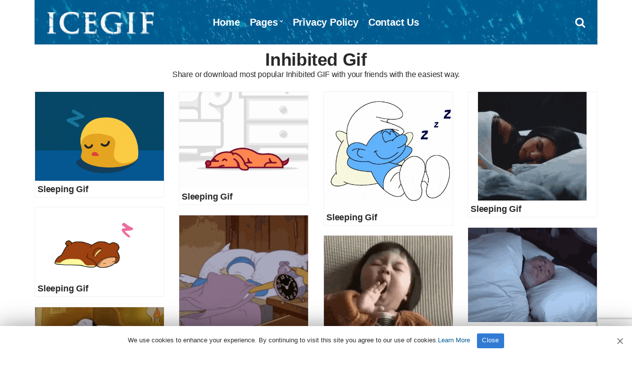

--- FILE ---
content_type: text/html; charset=UTF-8
request_url: https://www.icegif.com/gif/inhibited/
body_size: 3467
content:
<!doctype html><html lang="en-US" prefix="og: https://ogp.me/ns#"><head><meta charset="UTF-8"><meta name="viewport" content="width=device-width, initial-scale=1"><meta name="description" content="Share or download most popular Inhibited GIF with your friends with the easiest way." /><meta property="og:description" content="Share or download most popular Inhibited GIF with your friends with the easiest way."><meta name="twitter:description" content="Share or download most popular Inhibited GIF with your friends with the easiest way."><link media="all" href="https://www.icegif.com/wp-content/cache/autoptimize/css/autoptimize_a49e32cd75bf22f9ae9678e6da58ad02.css" rel="stylesheet"><title>Inhibited Gif - IceGif</title><meta name="robots" content="follow, index, max-snippet:-1, max-video-preview:-1, max-image-preview:large"/><link rel="canonical" href="https://www.icegif.com/gif/inhibited/" /><link rel="next" href="https://www.icegif.com/gif/inhibited/page/2/" /><meta name="twitter:label1" content="Posts" /><meta name="twitter:data1" content="15" /><link rel="canonical" href="https://www.icegif.com/gif/inhibited" /><meta name="robots" content="follow, index, max-snippet:-1, max-video-preview:-1, max-image-preview:large" /><meta property="og:locale" content="en-US" /><meta property="og:type" content="website" /><style id='wp-img-auto-sizes-contain-inline-css' type='text/css'>img:is([sizes=auto i],[sizes^="auto," i]){contain-intrinsic-size:3000px 1500px}</style><style id='pinmaister-style-inline-css' type='text/css'>.mast-head,.mast-head-search{background-color:#005b90}.navigation-main ul{border-color:#005b90}</style> <script defer type="text/javascript" src="https://www.icegif.com/wp-includes/js/jquery/jquery.min.js" id="jquery-core-js"></script> <link rel="shortcut icon" href="https://www.icegif.com/img/favicon.png" /><link rel="apple-touch-icon" sizes="76x76" href="https://www.icegif.com/img/favicon-76x76.png"><link rel="apple-touch-icon" sizes="120x120" href="https://www.icegif.com/img/favicon-120x120.png"><link rel="apple-touch-icon" sizes="152x152" href="https://www.icegif.com/img/favicon-152x152.png"><link rel="apple-touch-icon" sizes="180x180" href="https://www.icegif.com/img/favicon-180x180.png"><link rel="icon" type="image/png" href="https://www.icegif.com/img/favicon-32x32.png" sizes="32x32"><link rel="icon" type="image/png" href="https://www.icegif.com/img/favicon-194x194.png" sizes="194x194"><link rel="icon" type="image/png" href="https://www.icegif.com/img/favicon-96x96.png" sizes="96x96"><link rel="icon" type="image/png" href="https://www.icegif.com/img/favicon-192x192.png" sizes="192x192"><link rel="icon" type="image/png" href="https://www.icegif.com/img/favicon-16x16.png" sizes="16x16"><meta name="msapplication-TileImage" content="https://www.icegif.com/img/favicon-32x32.png" /> <script data-ad-client="ca-pub-8250472430762696" async src="https://pagead2.googlesyndication.com/pagead/js/adsbygoogle.js"></script> </head><body><div id="page"><div id="mobilemenu"></div><header class="header"><div class="container"><div class="row"><div class="col-xs-12"><div class="mast-head"><div class="mast-head-search"><form action="https://www.icegif.com/" class="mast-head-search-form"> <label for="mast-head-search-input" class="sr-only">Search for:</label> <input name="s" type="search" id="mast-head-search-input" class="mast-head-search-input" placeholder="Enter your search and press return"> <a href="#" title="Dismiss search form" class="mast-head-search-dismiss">&times;<span class="sr-only"> Dismiss search form</span></a></form></div><div class="mast-head-branding"><h1 class="site-logo"> <a href="https://www.icegif.com/" class="custom-logo-link" rel="home" aria-current="page"><img width="263" height="60" src="https://www.icegif.com/img/logo.png" class="custom-logo" alt="Icegif Logo" decoding="async"></a></h1></div><nav class="nav"><ul id="menu-menu-1" class="navigation-main"><li><a href="https://www.icegif.com/">Home</a></li><li class="menu-item-has-children"><a href="#">Pages</a><ul class="sub-menu"><li><a href="https://www.icegif.com/top-rated-gifs/">Top Rated GIFs</a></li><li><a href="https://www.icegif.com/most-popular-gifs/">Most Popular GIFs</a></li><li><a href="https://www.icegif.com/latest-gifs/">Latest GIFs</a></li><li><a href="https://www.icegif.com/random-gifs/">Random GIFs</a></li></ul></li><li><a rel="privacy-policy" href="https://www.icegif.com/privacy-policy/">Privacy Policy</a></li><li><a href="https://www.icegif.com/contact-us/">Contact Us</a></li></ul></nav><div class="mast-head-utils"> <a title="Open search box" href="#" class="trigger-search"><i class="fa fa-search"></i><span class="sr-only">Open search box</span></a> <a href="#mobilemenu" class="mobile-menu-trigger"><i class="fa fa-navicon"></i><span class="mobile-menu-trigger-label">Menu</span></a></div></div></div></div></div></header><div class="page-hero"><div class="container"><div class="row"><div class="col-xs-12"><h1 class="page-hero-title">Inhibited Gif</h1><h2>Share or download most popular Inhibited GIF with your friends with the easiest way.</h2></div></div></div></div><main class="main"><div class="container"><div class="row"><div class="col-xs-12"><div class="row item-list item-masonry"><div class="col-lg-3 col-md-4 col-xs-6"><article id="entry-114355" class="entry-item"><figure class="entry-item-thumb"> <a href="https://www.icegif.com/sleeping-36/"> <img width="753" height="520" src="https://www.icegif.com/wp-content/uploads/2023/10/icegif-14.gif" class="attachment-full size-full wp-post-image" alt="Sleeping Gif" title="Sleeping Gif" decoding="async" fetchpriority="high" /></a></figure><div class="entry-item-content"><h2 class="entry-item-title"><a title="Sleeping Gif" href="https://www.icegif.com/sleeping-36/">Sleeping Gif</a></h2></div></article></div><div class="col-lg-3 col-md-4 col-xs-6"><article id="entry-114353" class="entry-item"><figure class="entry-item-thumb"> <a href="https://www.icegif.com/sleeping-35/"> <img width="800" height="600" src="https://www.icegif.com/wp-content/uploads/2023/10/icegif-13.gif" class="attachment-full size-full wp-post-image" alt="Sleeping Gif" title="Sleeping Gif" decoding="async" /></a></figure><div class="entry-item-content"><h2 class="entry-item-title"><a title="Sleeping Gif" href="https://www.icegif.com/sleeping-35/">Sleeping Gif</a></h2></div></article></div><div class="col-lg-3 col-md-4 col-xs-6"><article id="entry-114351" class="entry-item"><figure class="entry-item-thumb"> <a href="https://www.icegif.com/sleeping-34/"> <img width="440" height="400" src="https://www.icegif.com/wp-content/uploads/2023/10/icegif-12.gif" class="attachment-full size-full wp-post-image" alt="Sleeping Gif" title="Sleeping Gif" decoding="async" /></a></figure><div class="entry-item-content"><h2 class="entry-item-title"><a title="Sleeping Gif" href="https://www.icegif.com/sleeping-34/">Sleeping Gif</a></h2></div></article></div><div class="col-lg-3 col-md-4 col-xs-6"><article id="entry-114349" class="entry-item"><figure class="entry-item-thumb"> <a href="https://www.icegif.com/sleeping-33/"> <img width="220" height="220" src="https://www.icegif.com/wp-content/uploads/2023/10/icegif-11.gif" class="attachment-full size-full wp-post-image" alt="Sleeping Gif" title="Sleeping Gif" decoding="async"  /></a></figure><div class="entry-item-content"><h2 class="entry-item-title"><a title="Sleeping Gif" href="https://www.icegif.com/sleeping-33/">Sleeping Gif</a></h2></div></article></div><div class="col-lg-3 col-md-4 col-xs-6"><article id="entry-114347" class="entry-item"><figure class="entry-item-thumb"> <a href="https://www.icegif.com/sleeping-32/"> <img width="700" height="394" src="https://www.icegif.com/wp-content/uploads/2023/10/icegif-10.gif" class="attachment-full size-full wp-post-image" alt="Sleeping Gif" title="Sleeping Gif" decoding="async"  /></a></figure><div class="entry-item-content"><h2 class="entry-item-title"><a title="Sleeping Gif" href="https://www.icegif.com/sleeping-32/">Sleeping Gif</a></h2></div></article></div><div class="col-lg-3 col-md-4 col-xs-6"><article id="entry-114345" class="entry-item"><figure class="entry-item-thumb"> <a href="https://www.icegif.com/sleeping-31/"> <img width="640" height="634" src="https://www.icegif.com/wp-content/uploads/2023/10/icegif-9.gif" class="attachment-full size-full wp-post-image" alt="Sleeping Gif" title="Sleeping Gif" decoding="async"  /></a></figure><div class="entry-item-content"><h2 class="entry-item-title"><a title="Sleeping Gif" href="https://www.icegif.com/sleeping-31/">Sleeping Gif</a></h2></div></article></div><div class="col-lg-3 col-md-4 col-xs-6"><article id="entry-114343" class="entry-item"><figure class="entry-item-thumb"> <a href="https://www.icegif.com/sleeping-30/"> <img width="640" height="470" src="https://www.icegif.com/wp-content/uploads/2023/10/icegif-8.gif" class="attachment-full size-full wp-post-image" alt="Sleeping Gif" title="Sleeping Gif" decoding="async"  /></a></figure><div class="entry-item-content"><h2 class="entry-item-title"><a title="Sleeping Gif" href="https://www.icegif.com/sleeping-30/">Sleeping Gif</a></h2></div></article></div><div class="col-lg-3 col-md-4 col-xs-6"><article id="entry-114341" class="entry-item"><figure class="entry-item-thumb"> <a href="https://www.icegif.com/sleeping-29/"> <img width="640" height="614" src="https://www.icegif.com/wp-content/uploads/2023/10/icegif-7.gif" class="attachment-full size-full wp-post-image" alt="Sleeping Gif" title="Sleeping Gif" decoding="async"  /></a></figure><div class="entry-item-content"><h2 class="entry-item-title"><a title="Sleeping Gif" href="https://www.icegif.com/sleeping-29/">Sleeping Gif</a></h2></div></article></div><div class="col-lg-3 col-md-4 col-xs-6"><article id="entry-114339" class="entry-item"><figure class="entry-item-thumb"> <a href="https://www.icegif.com/sleeping-28/"> <img width="498" height="249" src="https://www.icegif.com/wp-content/uploads/2023/10/icegif-6.gif" class="attachment-full size-full wp-post-image" alt="Sleeping Gif" title="Sleeping Gif" decoding="async"  /></a></figure><div class="entry-item-content"><h2 class="entry-item-title"><a title="Sleeping Gif" href="https://www.icegif.com/sleeping-28/">Sleeping Gif</a></h2></div></article></div><div class="col-lg-3 col-md-4 col-xs-6"><article id="entry-114337" class="entry-item"><figure class="entry-item-thumb"> <a href="https://www.icegif.com/sleeping-27/"> <img width="364" height="338" src="https://www.icegif.com/wp-content/uploads/2023/10/icegif-5.gif" class="attachment-full size-full wp-post-image" alt="Sleeping Gif" title="Sleeping Gif" decoding="async"  /></a></figure><div class="entry-item-content"><h2 class="entry-item-title"><a title="Sleeping Gif" href="https://www.icegif.com/sleeping-27/">Sleeping Gif</a></h2></div></article></div></div><nav class="navigation"> <a href="https://www.icegif.com/gif/inhibited/page/2/" class="btn btn-sm btn-load-entries">Load More</a></nav></div></div></div></main><footer class="footer"><div class="foot"><div class="container"><div class="row"><div class="col-xs-12"></div></div><div class="row"><div class="col-xs-12"><p>All Rights Reserved. © 2026 icegif.com</p></div></div></div></div></footer></div> <script type="speculationrules">{"prefetch":[{"source":"document","where":{"and":[{"href_matches":"/*"},{"not":{"href_matches":["/wp-*.php","/wp-admin/*","/wp-content/uploads/*","/wp-content/*","/wp-content/plugins/*","/wp-content/themes/gif/*","/*\\?(.+)"]}},{"not":{"selector_matches":"a[rel~=\"nofollow\"]"}},{"not":{"selector_matches":".no-prefetch, .no-prefetch a"}}]},"eagerness":"conservative"}]}</script> <script defer type="text/javascript" src="https://www.icegif.com/wp-content/cache/autoptimize/js/autoptimize_single_6a40f516883f46cf411ddde89ff0b8f3.js" id="superfish-js"></script> <script defer type="text/javascript" src="https://www.icegif.com/wp-content/cache/autoptimize/js/autoptimize_single_712d16fa6e51826c57a5bf6b264ab659.js" id="mmenu-js"></script> <script defer type="text/javascript" src="https://www.icegif.com/wp-content/themes/gif/js/slick.min.js" id="slick-js"></script> <script defer type="text/javascript" src="https://www.icegif.com/wp-content/themes/gif/js/isotope.pkgd.min.js" id="isotope-js"></script> <script defer type="text/javascript" src="https://www.icegif.com/wp-includes/js/imagesloaded.min.js" id="imagesloaded-js"></script> <script defer type="text/javascript" src="https://www.icegif.com/wp-content/cache/autoptimize/js/autoptimize_single_6634095895df5edeb153d6f9509baa50.js" id="fitVids-js"></script> <script defer type="text/javascript" src="https://www.icegif.com/wp-content/cache/autoptimize/js/autoptimize_single_46e3906a2c4de6d839c050eeebeb316a.js" id="magnific-popup-js"></script> <script defer type="text/javascript" src="https://www.icegif.com/wp-content/cache/autoptimize/js/autoptimize_single_209f29eea0d134e5e70ceeccd3bef181.js" id="match-height-js"></script> <script defer type="text/javascript" src="https://www.icegif.com/wp-content/cache/autoptimize/js/autoptimize_single_90b214029e638bb55451ee1e952e800d.js" id="pinmaister-front-scripts-js"></script> <script defer type="text/javascript" src="https://www.google.com/recaptcha/api.js?render=6LfMpJcqAAAAAALy9TBF4F1lxHl1zFoMjNhcUBZD&amp;ver=3.0" id="google-recaptcha-js"></script> <script defer type="text/javascript" src="https://www.icegif.com/wp-includes/js/dist/vendor/wp-polyfill.min.js" id="wp-polyfill-js"></script> <script defer id="wpcf7-recaptcha-js-before" src="[data-uri]"></script> <script defer type="text/javascript" src="https://www.icegif.com/wp-content/cache/autoptimize/js/autoptimize_single_ec0187677793456f98473f49d9e9b95f.js" id="wpcf7-recaptcha-js"></script>  <script defer src="[data-uri]"></script> <script defer type='text/javascript' src='https://www.icegif.com/wp-content/cache/autoptimize/js/autoptimize_single_3104f9387d16b5f8d865ac707e884c1a.js'></script> <div id="cookie-notice" role="banner" class="cookie-notice-hidden cookie-revoke-hidden cn-position-bottom"><div class="cookie-notice-container"> <span id="cn-notice-text" class="cn-text-container">We use cookies to enhance your experience. By continuing to visit this site you agree to our use of cookies.<a target="_blank" href="https://www.icegif.com/privacy-policy">Learn More</a></span> <span id="cn-notice-buttons" class="cn-buttons-container"><a href="#" id="cn-accept-cookie" data-cookie-set="accept" class="cn-set-cookie cn-button wp-default">Close</a></span><a href="javascript:void(0);" id="cn-close-notice" data-cookie-set="accept" class="cn-close-icon"></a></div></div>  <script type="text/javascript" async defer src="//assets.pinterest.com/js/pinit.js"></script>  <script defer src="https://www.googletagmanager.com/gtag/js?id=UA-143524590-2"></script><script defer src="[data-uri]"></script> </body></html>

--- FILE ---
content_type: text/html; charset=utf-8
request_url: https://www.google.com/recaptcha/api2/anchor?ar=1&k=6LfMpJcqAAAAAALy9TBF4F1lxHl1zFoMjNhcUBZD&co=aHR0cHM6Ly93d3cuaWNlZ2lmLmNvbTo0NDM.&hl=en&v=N67nZn4AqZkNcbeMu4prBgzg&size=invisible&anchor-ms=20000&execute-ms=30000&cb=c1tjz9i6n0h
body_size: 48667
content:
<!DOCTYPE HTML><html dir="ltr" lang="en"><head><meta http-equiv="Content-Type" content="text/html; charset=UTF-8">
<meta http-equiv="X-UA-Compatible" content="IE=edge">
<title>reCAPTCHA</title>
<style type="text/css">
/* cyrillic-ext */
@font-face {
  font-family: 'Roboto';
  font-style: normal;
  font-weight: 400;
  font-stretch: 100%;
  src: url(//fonts.gstatic.com/s/roboto/v48/KFO7CnqEu92Fr1ME7kSn66aGLdTylUAMa3GUBHMdazTgWw.woff2) format('woff2');
  unicode-range: U+0460-052F, U+1C80-1C8A, U+20B4, U+2DE0-2DFF, U+A640-A69F, U+FE2E-FE2F;
}
/* cyrillic */
@font-face {
  font-family: 'Roboto';
  font-style: normal;
  font-weight: 400;
  font-stretch: 100%;
  src: url(//fonts.gstatic.com/s/roboto/v48/KFO7CnqEu92Fr1ME7kSn66aGLdTylUAMa3iUBHMdazTgWw.woff2) format('woff2');
  unicode-range: U+0301, U+0400-045F, U+0490-0491, U+04B0-04B1, U+2116;
}
/* greek-ext */
@font-face {
  font-family: 'Roboto';
  font-style: normal;
  font-weight: 400;
  font-stretch: 100%;
  src: url(//fonts.gstatic.com/s/roboto/v48/KFO7CnqEu92Fr1ME7kSn66aGLdTylUAMa3CUBHMdazTgWw.woff2) format('woff2');
  unicode-range: U+1F00-1FFF;
}
/* greek */
@font-face {
  font-family: 'Roboto';
  font-style: normal;
  font-weight: 400;
  font-stretch: 100%;
  src: url(//fonts.gstatic.com/s/roboto/v48/KFO7CnqEu92Fr1ME7kSn66aGLdTylUAMa3-UBHMdazTgWw.woff2) format('woff2');
  unicode-range: U+0370-0377, U+037A-037F, U+0384-038A, U+038C, U+038E-03A1, U+03A3-03FF;
}
/* math */
@font-face {
  font-family: 'Roboto';
  font-style: normal;
  font-weight: 400;
  font-stretch: 100%;
  src: url(//fonts.gstatic.com/s/roboto/v48/KFO7CnqEu92Fr1ME7kSn66aGLdTylUAMawCUBHMdazTgWw.woff2) format('woff2');
  unicode-range: U+0302-0303, U+0305, U+0307-0308, U+0310, U+0312, U+0315, U+031A, U+0326-0327, U+032C, U+032F-0330, U+0332-0333, U+0338, U+033A, U+0346, U+034D, U+0391-03A1, U+03A3-03A9, U+03B1-03C9, U+03D1, U+03D5-03D6, U+03F0-03F1, U+03F4-03F5, U+2016-2017, U+2034-2038, U+203C, U+2040, U+2043, U+2047, U+2050, U+2057, U+205F, U+2070-2071, U+2074-208E, U+2090-209C, U+20D0-20DC, U+20E1, U+20E5-20EF, U+2100-2112, U+2114-2115, U+2117-2121, U+2123-214F, U+2190, U+2192, U+2194-21AE, U+21B0-21E5, U+21F1-21F2, U+21F4-2211, U+2213-2214, U+2216-22FF, U+2308-230B, U+2310, U+2319, U+231C-2321, U+2336-237A, U+237C, U+2395, U+239B-23B7, U+23D0, U+23DC-23E1, U+2474-2475, U+25AF, U+25B3, U+25B7, U+25BD, U+25C1, U+25CA, U+25CC, U+25FB, U+266D-266F, U+27C0-27FF, U+2900-2AFF, U+2B0E-2B11, U+2B30-2B4C, U+2BFE, U+3030, U+FF5B, U+FF5D, U+1D400-1D7FF, U+1EE00-1EEFF;
}
/* symbols */
@font-face {
  font-family: 'Roboto';
  font-style: normal;
  font-weight: 400;
  font-stretch: 100%;
  src: url(//fonts.gstatic.com/s/roboto/v48/KFO7CnqEu92Fr1ME7kSn66aGLdTylUAMaxKUBHMdazTgWw.woff2) format('woff2');
  unicode-range: U+0001-000C, U+000E-001F, U+007F-009F, U+20DD-20E0, U+20E2-20E4, U+2150-218F, U+2190, U+2192, U+2194-2199, U+21AF, U+21E6-21F0, U+21F3, U+2218-2219, U+2299, U+22C4-22C6, U+2300-243F, U+2440-244A, U+2460-24FF, U+25A0-27BF, U+2800-28FF, U+2921-2922, U+2981, U+29BF, U+29EB, U+2B00-2BFF, U+4DC0-4DFF, U+FFF9-FFFB, U+10140-1018E, U+10190-1019C, U+101A0, U+101D0-101FD, U+102E0-102FB, U+10E60-10E7E, U+1D2C0-1D2D3, U+1D2E0-1D37F, U+1F000-1F0FF, U+1F100-1F1AD, U+1F1E6-1F1FF, U+1F30D-1F30F, U+1F315, U+1F31C, U+1F31E, U+1F320-1F32C, U+1F336, U+1F378, U+1F37D, U+1F382, U+1F393-1F39F, U+1F3A7-1F3A8, U+1F3AC-1F3AF, U+1F3C2, U+1F3C4-1F3C6, U+1F3CA-1F3CE, U+1F3D4-1F3E0, U+1F3ED, U+1F3F1-1F3F3, U+1F3F5-1F3F7, U+1F408, U+1F415, U+1F41F, U+1F426, U+1F43F, U+1F441-1F442, U+1F444, U+1F446-1F449, U+1F44C-1F44E, U+1F453, U+1F46A, U+1F47D, U+1F4A3, U+1F4B0, U+1F4B3, U+1F4B9, U+1F4BB, U+1F4BF, U+1F4C8-1F4CB, U+1F4D6, U+1F4DA, U+1F4DF, U+1F4E3-1F4E6, U+1F4EA-1F4ED, U+1F4F7, U+1F4F9-1F4FB, U+1F4FD-1F4FE, U+1F503, U+1F507-1F50B, U+1F50D, U+1F512-1F513, U+1F53E-1F54A, U+1F54F-1F5FA, U+1F610, U+1F650-1F67F, U+1F687, U+1F68D, U+1F691, U+1F694, U+1F698, U+1F6AD, U+1F6B2, U+1F6B9-1F6BA, U+1F6BC, U+1F6C6-1F6CF, U+1F6D3-1F6D7, U+1F6E0-1F6EA, U+1F6F0-1F6F3, U+1F6F7-1F6FC, U+1F700-1F7FF, U+1F800-1F80B, U+1F810-1F847, U+1F850-1F859, U+1F860-1F887, U+1F890-1F8AD, U+1F8B0-1F8BB, U+1F8C0-1F8C1, U+1F900-1F90B, U+1F93B, U+1F946, U+1F984, U+1F996, U+1F9E9, U+1FA00-1FA6F, U+1FA70-1FA7C, U+1FA80-1FA89, U+1FA8F-1FAC6, U+1FACE-1FADC, U+1FADF-1FAE9, U+1FAF0-1FAF8, U+1FB00-1FBFF;
}
/* vietnamese */
@font-face {
  font-family: 'Roboto';
  font-style: normal;
  font-weight: 400;
  font-stretch: 100%;
  src: url(//fonts.gstatic.com/s/roboto/v48/KFO7CnqEu92Fr1ME7kSn66aGLdTylUAMa3OUBHMdazTgWw.woff2) format('woff2');
  unicode-range: U+0102-0103, U+0110-0111, U+0128-0129, U+0168-0169, U+01A0-01A1, U+01AF-01B0, U+0300-0301, U+0303-0304, U+0308-0309, U+0323, U+0329, U+1EA0-1EF9, U+20AB;
}
/* latin-ext */
@font-face {
  font-family: 'Roboto';
  font-style: normal;
  font-weight: 400;
  font-stretch: 100%;
  src: url(//fonts.gstatic.com/s/roboto/v48/KFO7CnqEu92Fr1ME7kSn66aGLdTylUAMa3KUBHMdazTgWw.woff2) format('woff2');
  unicode-range: U+0100-02BA, U+02BD-02C5, U+02C7-02CC, U+02CE-02D7, U+02DD-02FF, U+0304, U+0308, U+0329, U+1D00-1DBF, U+1E00-1E9F, U+1EF2-1EFF, U+2020, U+20A0-20AB, U+20AD-20C0, U+2113, U+2C60-2C7F, U+A720-A7FF;
}
/* latin */
@font-face {
  font-family: 'Roboto';
  font-style: normal;
  font-weight: 400;
  font-stretch: 100%;
  src: url(//fonts.gstatic.com/s/roboto/v48/KFO7CnqEu92Fr1ME7kSn66aGLdTylUAMa3yUBHMdazQ.woff2) format('woff2');
  unicode-range: U+0000-00FF, U+0131, U+0152-0153, U+02BB-02BC, U+02C6, U+02DA, U+02DC, U+0304, U+0308, U+0329, U+2000-206F, U+20AC, U+2122, U+2191, U+2193, U+2212, U+2215, U+FEFF, U+FFFD;
}
/* cyrillic-ext */
@font-face {
  font-family: 'Roboto';
  font-style: normal;
  font-weight: 500;
  font-stretch: 100%;
  src: url(//fonts.gstatic.com/s/roboto/v48/KFO7CnqEu92Fr1ME7kSn66aGLdTylUAMa3GUBHMdazTgWw.woff2) format('woff2');
  unicode-range: U+0460-052F, U+1C80-1C8A, U+20B4, U+2DE0-2DFF, U+A640-A69F, U+FE2E-FE2F;
}
/* cyrillic */
@font-face {
  font-family: 'Roboto';
  font-style: normal;
  font-weight: 500;
  font-stretch: 100%;
  src: url(//fonts.gstatic.com/s/roboto/v48/KFO7CnqEu92Fr1ME7kSn66aGLdTylUAMa3iUBHMdazTgWw.woff2) format('woff2');
  unicode-range: U+0301, U+0400-045F, U+0490-0491, U+04B0-04B1, U+2116;
}
/* greek-ext */
@font-face {
  font-family: 'Roboto';
  font-style: normal;
  font-weight: 500;
  font-stretch: 100%;
  src: url(//fonts.gstatic.com/s/roboto/v48/KFO7CnqEu92Fr1ME7kSn66aGLdTylUAMa3CUBHMdazTgWw.woff2) format('woff2');
  unicode-range: U+1F00-1FFF;
}
/* greek */
@font-face {
  font-family: 'Roboto';
  font-style: normal;
  font-weight: 500;
  font-stretch: 100%;
  src: url(//fonts.gstatic.com/s/roboto/v48/KFO7CnqEu92Fr1ME7kSn66aGLdTylUAMa3-UBHMdazTgWw.woff2) format('woff2');
  unicode-range: U+0370-0377, U+037A-037F, U+0384-038A, U+038C, U+038E-03A1, U+03A3-03FF;
}
/* math */
@font-face {
  font-family: 'Roboto';
  font-style: normal;
  font-weight: 500;
  font-stretch: 100%;
  src: url(//fonts.gstatic.com/s/roboto/v48/KFO7CnqEu92Fr1ME7kSn66aGLdTylUAMawCUBHMdazTgWw.woff2) format('woff2');
  unicode-range: U+0302-0303, U+0305, U+0307-0308, U+0310, U+0312, U+0315, U+031A, U+0326-0327, U+032C, U+032F-0330, U+0332-0333, U+0338, U+033A, U+0346, U+034D, U+0391-03A1, U+03A3-03A9, U+03B1-03C9, U+03D1, U+03D5-03D6, U+03F0-03F1, U+03F4-03F5, U+2016-2017, U+2034-2038, U+203C, U+2040, U+2043, U+2047, U+2050, U+2057, U+205F, U+2070-2071, U+2074-208E, U+2090-209C, U+20D0-20DC, U+20E1, U+20E5-20EF, U+2100-2112, U+2114-2115, U+2117-2121, U+2123-214F, U+2190, U+2192, U+2194-21AE, U+21B0-21E5, U+21F1-21F2, U+21F4-2211, U+2213-2214, U+2216-22FF, U+2308-230B, U+2310, U+2319, U+231C-2321, U+2336-237A, U+237C, U+2395, U+239B-23B7, U+23D0, U+23DC-23E1, U+2474-2475, U+25AF, U+25B3, U+25B7, U+25BD, U+25C1, U+25CA, U+25CC, U+25FB, U+266D-266F, U+27C0-27FF, U+2900-2AFF, U+2B0E-2B11, U+2B30-2B4C, U+2BFE, U+3030, U+FF5B, U+FF5D, U+1D400-1D7FF, U+1EE00-1EEFF;
}
/* symbols */
@font-face {
  font-family: 'Roboto';
  font-style: normal;
  font-weight: 500;
  font-stretch: 100%;
  src: url(//fonts.gstatic.com/s/roboto/v48/KFO7CnqEu92Fr1ME7kSn66aGLdTylUAMaxKUBHMdazTgWw.woff2) format('woff2');
  unicode-range: U+0001-000C, U+000E-001F, U+007F-009F, U+20DD-20E0, U+20E2-20E4, U+2150-218F, U+2190, U+2192, U+2194-2199, U+21AF, U+21E6-21F0, U+21F3, U+2218-2219, U+2299, U+22C4-22C6, U+2300-243F, U+2440-244A, U+2460-24FF, U+25A0-27BF, U+2800-28FF, U+2921-2922, U+2981, U+29BF, U+29EB, U+2B00-2BFF, U+4DC0-4DFF, U+FFF9-FFFB, U+10140-1018E, U+10190-1019C, U+101A0, U+101D0-101FD, U+102E0-102FB, U+10E60-10E7E, U+1D2C0-1D2D3, U+1D2E0-1D37F, U+1F000-1F0FF, U+1F100-1F1AD, U+1F1E6-1F1FF, U+1F30D-1F30F, U+1F315, U+1F31C, U+1F31E, U+1F320-1F32C, U+1F336, U+1F378, U+1F37D, U+1F382, U+1F393-1F39F, U+1F3A7-1F3A8, U+1F3AC-1F3AF, U+1F3C2, U+1F3C4-1F3C6, U+1F3CA-1F3CE, U+1F3D4-1F3E0, U+1F3ED, U+1F3F1-1F3F3, U+1F3F5-1F3F7, U+1F408, U+1F415, U+1F41F, U+1F426, U+1F43F, U+1F441-1F442, U+1F444, U+1F446-1F449, U+1F44C-1F44E, U+1F453, U+1F46A, U+1F47D, U+1F4A3, U+1F4B0, U+1F4B3, U+1F4B9, U+1F4BB, U+1F4BF, U+1F4C8-1F4CB, U+1F4D6, U+1F4DA, U+1F4DF, U+1F4E3-1F4E6, U+1F4EA-1F4ED, U+1F4F7, U+1F4F9-1F4FB, U+1F4FD-1F4FE, U+1F503, U+1F507-1F50B, U+1F50D, U+1F512-1F513, U+1F53E-1F54A, U+1F54F-1F5FA, U+1F610, U+1F650-1F67F, U+1F687, U+1F68D, U+1F691, U+1F694, U+1F698, U+1F6AD, U+1F6B2, U+1F6B9-1F6BA, U+1F6BC, U+1F6C6-1F6CF, U+1F6D3-1F6D7, U+1F6E0-1F6EA, U+1F6F0-1F6F3, U+1F6F7-1F6FC, U+1F700-1F7FF, U+1F800-1F80B, U+1F810-1F847, U+1F850-1F859, U+1F860-1F887, U+1F890-1F8AD, U+1F8B0-1F8BB, U+1F8C0-1F8C1, U+1F900-1F90B, U+1F93B, U+1F946, U+1F984, U+1F996, U+1F9E9, U+1FA00-1FA6F, U+1FA70-1FA7C, U+1FA80-1FA89, U+1FA8F-1FAC6, U+1FACE-1FADC, U+1FADF-1FAE9, U+1FAF0-1FAF8, U+1FB00-1FBFF;
}
/* vietnamese */
@font-face {
  font-family: 'Roboto';
  font-style: normal;
  font-weight: 500;
  font-stretch: 100%;
  src: url(//fonts.gstatic.com/s/roboto/v48/KFO7CnqEu92Fr1ME7kSn66aGLdTylUAMa3OUBHMdazTgWw.woff2) format('woff2');
  unicode-range: U+0102-0103, U+0110-0111, U+0128-0129, U+0168-0169, U+01A0-01A1, U+01AF-01B0, U+0300-0301, U+0303-0304, U+0308-0309, U+0323, U+0329, U+1EA0-1EF9, U+20AB;
}
/* latin-ext */
@font-face {
  font-family: 'Roboto';
  font-style: normal;
  font-weight: 500;
  font-stretch: 100%;
  src: url(//fonts.gstatic.com/s/roboto/v48/KFO7CnqEu92Fr1ME7kSn66aGLdTylUAMa3KUBHMdazTgWw.woff2) format('woff2');
  unicode-range: U+0100-02BA, U+02BD-02C5, U+02C7-02CC, U+02CE-02D7, U+02DD-02FF, U+0304, U+0308, U+0329, U+1D00-1DBF, U+1E00-1E9F, U+1EF2-1EFF, U+2020, U+20A0-20AB, U+20AD-20C0, U+2113, U+2C60-2C7F, U+A720-A7FF;
}
/* latin */
@font-face {
  font-family: 'Roboto';
  font-style: normal;
  font-weight: 500;
  font-stretch: 100%;
  src: url(//fonts.gstatic.com/s/roboto/v48/KFO7CnqEu92Fr1ME7kSn66aGLdTylUAMa3yUBHMdazQ.woff2) format('woff2');
  unicode-range: U+0000-00FF, U+0131, U+0152-0153, U+02BB-02BC, U+02C6, U+02DA, U+02DC, U+0304, U+0308, U+0329, U+2000-206F, U+20AC, U+2122, U+2191, U+2193, U+2212, U+2215, U+FEFF, U+FFFD;
}
/* cyrillic-ext */
@font-face {
  font-family: 'Roboto';
  font-style: normal;
  font-weight: 900;
  font-stretch: 100%;
  src: url(//fonts.gstatic.com/s/roboto/v48/KFO7CnqEu92Fr1ME7kSn66aGLdTylUAMa3GUBHMdazTgWw.woff2) format('woff2');
  unicode-range: U+0460-052F, U+1C80-1C8A, U+20B4, U+2DE0-2DFF, U+A640-A69F, U+FE2E-FE2F;
}
/* cyrillic */
@font-face {
  font-family: 'Roboto';
  font-style: normal;
  font-weight: 900;
  font-stretch: 100%;
  src: url(//fonts.gstatic.com/s/roboto/v48/KFO7CnqEu92Fr1ME7kSn66aGLdTylUAMa3iUBHMdazTgWw.woff2) format('woff2');
  unicode-range: U+0301, U+0400-045F, U+0490-0491, U+04B0-04B1, U+2116;
}
/* greek-ext */
@font-face {
  font-family: 'Roboto';
  font-style: normal;
  font-weight: 900;
  font-stretch: 100%;
  src: url(//fonts.gstatic.com/s/roboto/v48/KFO7CnqEu92Fr1ME7kSn66aGLdTylUAMa3CUBHMdazTgWw.woff2) format('woff2');
  unicode-range: U+1F00-1FFF;
}
/* greek */
@font-face {
  font-family: 'Roboto';
  font-style: normal;
  font-weight: 900;
  font-stretch: 100%;
  src: url(//fonts.gstatic.com/s/roboto/v48/KFO7CnqEu92Fr1ME7kSn66aGLdTylUAMa3-UBHMdazTgWw.woff2) format('woff2');
  unicode-range: U+0370-0377, U+037A-037F, U+0384-038A, U+038C, U+038E-03A1, U+03A3-03FF;
}
/* math */
@font-face {
  font-family: 'Roboto';
  font-style: normal;
  font-weight: 900;
  font-stretch: 100%;
  src: url(//fonts.gstatic.com/s/roboto/v48/KFO7CnqEu92Fr1ME7kSn66aGLdTylUAMawCUBHMdazTgWw.woff2) format('woff2');
  unicode-range: U+0302-0303, U+0305, U+0307-0308, U+0310, U+0312, U+0315, U+031A, U+0326-0327, U+032C, U+032F-0330, U+0332-0333, U+0338, U+033A, U+0346, U+034D, U+0391-03A1, U+03A3-03A9, U+03B1-03C9, U+03D1, U+03D5-03D6, U+03F0-03F1, U+03F4-03F5, U+2016-2017, U+2034-2038, U+203C, U+2040, U+2043, U+2047, U+2050, U+2057, U+205F, U+2070-2071, U+2074-208E, U+2090-209C, U+20D0-20DC, U+20E1, U+20E5-20EF, U+2100-2112, U+2114-2115, U+2117-2121, U+2123-214F, U+2190, U+2192, U+2194-21AE, U+21B0-21E5, U+21F1-21F2, U+21F4-2211, U+2213-2214, U+2216-22FF, U+2308-230B, U+2310, U+2319, U+231C-2321, U+2336-237A, U+237C, U+2395, U+239B-23B7, U+23D0, U+23DC-23E1, U+2474-2475, U+25AF, U+25B3, U+25B7, U+25BD, U+25C1, U+25CA, U+25CC, U+25FB, U+266D-266F, U+27C0-27FF, U+2900-2AFF, U+2B0E-2B11, U+2B30-2B4C, U+2BFE, U+3030, U+FF5B, U+FF5D, U+1D400-1D7FF, U+1EE00-1EEFF;
}
/* symbols */
@font-face {
  font-family: 'Roboto';
  font-style: normal;
  font-weight: 900;
  font-stretch: 100%;
  src: url(//fonts.gstatic.com/s/roboto/v48/KFO7CnqEu92Fr1ME7kSn66aGLdTylUAMaxKUBHMdazTgWw.woff2) format('woff2');
  unicode-range: U+0001-000C, U+000E-001F, U+007F-009F, U+20DD-20E0, U+20E2-20E4, U+2150-218F, U+2190, U+2192, U+2194-2199, U+21AF, U+21E6-21F0, U+21F3, U+2218-2219, U+2299, U+22C4-22C6, U+2300-243F, U+2440-244A, U+2460-24FF, U+25A0-27BF, U+2800-28FF, U+2921-2922, U+2981, U+29BF, U+29EB, U+2B00-2BFF, U+4DC0-4DFF, U+FFF9-FFFB, U+10140-1018E, U+10190-1019C, U+101A0, U+101D0-101FD, U+102E0-102FB, U+10E60-10E7E, U+1D2C0-1D2D3, U+1D2E0-1D37F, U+1F000-1F0FF, U+1F100-1F1AD, U+1F1E6-1F1FF, U+1F30D-1F30F, U+1F315, U+1F31C, U+1F31E, U+1F320-1F32C, U+1F336, U+1F378, U+1F37D, U+1F382, U+1F393-1F39F, U+1F3A7-1F3A8, U+1F3AC-1F3AF, U+1F3C2, U+1F3C4-1F3C6, U+1F3CA-1F3CE, U+1F3D4-1F3E0, U+1F3ED, U+1F3F1-1F3F3, U+1F3F5-1F3F7, U+1F408, U+1F415, U+1F41F, U+1F426, U+1F43F, U+1F441-1F442, U+1F444, U+1F446-1F449, U+1F44C-1F44E, U+1F453, U+1F46A, U+1F47D, U+1F4A3, U+1F4B0, U+1F4B3, U+1F4B9, U+1F4BB, U+1F4BF, U+1F4C8-1F4CB, U+1F4D6, U+1F4DA, U+1F4DF, U+1F4E3-1F4E6, U+1F4EA-1F4ED, U+1F4F7, U+1F4F9-1F4FB, U+1F4FD-1F4FE, U+1F503, U+1F507-1F50B, U+1F50D, U+1F512-1F513, U+1F53E-1F54A, U+1F54F-1F5FA, U+1F610, U+1F650-1F67F, U+1F687, U+1F68D, U+1F691, U+1F694, U+1F698, U+1F6AD, U+1F6B2, U+1F6B9-1F6BA, U+1F6BC, U+1F6C6-1F6CF, U+1F6D3-1F6D7, U+1F6E0-1F6EA, U+1F6F0-1F6F3, U+1F6F7-1F6FC, U+1F700-1F7FF, U+1F800-1F80B, U+1F810-1F847, U+1F850-1F859, U+1F860-1F887, U+1F890-1F8AD, U+1F8B0-1F8BB, U+1F8C0-1F8C1, U+1F900-1F90B, U+1F93B, U+1F946, U+1F984, U+1F996, U+1F9E9, U+1FA00-1FA6F, U+1FA70-1FA7C, U+1FA80-1FA89, U+1FA8F-1FAC6, U+1FACE-1FADC, U+1FADF-1FAE9, U+1FAF0-1FAF8, U+1FB00-1FBFF;
}
/* vietnamese */
@font-face {
  font-family: 'Roboto';
  font-style: normal;
  font-weight: 900;
  font-stretch: 100%;
  src: url(//fonts.gstatic.com/s/roboto/v48/KFO7CnqEu92Fr1ME7kSn66aGLdTylUAMa3OUBHMdazTgWw.woff2) format('woff2');
  unicode-range: U+0102-0103, U+0110-0111, U+0128-0129, U+0168-0169, U+01A0-01A1, U+01AF-01B0, U+0300-0301, U+0303-0304, U+0308-0309, U+0323, U+0329, U+1EA0-1EF9, U+20AB;
}
/* latin-ext */
@font-face {
  font-family: 'Roboto';
  font-style: normal;
  font-weight: 900;
  font-stretch: 100%;
  src: url(//fonts.gstatic.com/s/roboto/v48/KFO7CnqEu92Fr1ME7kSn66aGLdTylUAMa3KUBHMdazTgWw.woff2) format('woff2');
  unicode-range: U+0100-02BA, U+02BD-02C5, U+02C7-02CC, U+02CE-02D7, U+02DD-02FF, U+0304, U+0308, U+0329, U+1D00-1DBF, U+1E00-1E9F, U+1EF2-1EFF, U+2020, U+20A0-20AB, U+20AD-20C0, U+2113, U+2C60-2C7F, U+A720-A7FF;
}
/* latin */
@font-face {
  font-family: 'Roboto';
  font-style: normal;
  font-weight: 900;
  font-stretch: 100%;
  src: url(//fonts.gstatic.com/s/roboto/v48/KFO7CnqEu92Fr1ME7kSn66aGLdTylUAMa3yUBHMdazQ.woff2) format('woff2');
  unicode-range: U+0000-00FF, U+0131, U+0152-0153, U+02BB-02BC, U+02C6, U+02DA, U+02DC, U+0304, U+0308, U+0329, U+2000-206F, U+20AC, U+2122, U+2191, U+2193, U+2212, U+2215, U+FEFF, U+FFFD;
}

</style>
<link rel="stylesheet" type="text/css" href="https://www.gstatic.com/recaptcha/releases/N67nZn4AqZkNcbeMu4prBgzg/styles__ltr.css">
<script nonce="-ynzdSiN4zK8EKKvM-xXQQ" type="text/javascript">window['__recaptcha_api'] = 'https://www.google.com/recaptcha/api2/';</script>
<script type="text/javascript" src="https://www.gstatic.com/recaptcha/releases/N67nZn4AqZkNcbeMu4prBgzg/recaptcha__en.js" nonce="-ynzdSiN4zK8EKKvM-xXQQ">
      
    </script></head>
<body><div id="rc-anchor-alert" class="rc-anchor-alert"></div>
<input type="hidden" id="recaptcha-token" value="[base64]">
<script type="text/javascript" nonce="-ynzdSiN4zK8EKKvM-xXQQ">
      recaptcha.anchor.Main.init("[\x22ainput\x22,[\x22bgdata\x22,\x22\x22,\[base64]/[base64]/[base64]/[base64]/[base64]/UltsKytdPUU6KEU8MjA0OD9SW2wrK109RT4+NnwxOTI6KChFJjY0NTEyKT09NTUyOTYmJk0rMTxjLmxlbmd0aCYmKGMuY2hhckNvZGVBdChNKzEpJjY0NTEyKT09NTYzMjA/[base64]/[base64]/[base64]/[base64]/[base64]/[base64]/[base64]\x22,\[base64]\\u003d\\u003d\x22,\x22C8KAw4/Dl3/DvMOww5fDt8OBw6ZKOcOhwowjw44Uwp8NRMOKPcO8w5zDt8Ktw7vDoXLCvsO0w6PDjcKiw69ReHYZwozCu1TDhcK+fGR2asOZUwdGw7DDmMO4w5TDqClUwqMow4JgwqvDjMK+CH0Fw4LDhcOWY8ODw4N/DDDCrcOQBDETw518XsK/wobDhSXCgnrCi8OYEWjDhMOhw6fDg8OGdmLCrsOOw4EIQHjCmcKwwqh6woTCgHNtUHfDlxbCoMObfT7Cl8KKIV9kMsOXF8KZK8OywosYw7zCoQxpKMKpN8OsD8K7NcO5VRrCulXCrnHDpcKQLsOlOcKpw7RsXsKSe8OHwrY/[base64]/ChHjChzRBIsKIwoUKHHVzaH4CGMOVXmTDpsO1w4c3w759wqRPHRXDmyvCgMOnw4zCuX0qw5HCmnxBw53DnxLDsxAuOznDjsKAw6TCs8Kkwq50w5vDiR3Cg8Okw67CuV/CqAXCpsOJUA1jOMOewoRRwp7DlV1Gw5x+wqtuEcOuw7Q9dwrCm8KcwpVdwr0eacORD8KjwoVbwqcSw7pyw7LCni3DicORQXvDlCdYw7fDjMObw7x9CCLDgMKPw7Vswp5/QCfCl11Ow57CmUg6wrM8w7nChA/[base64]/DuCpyUGzDvikCw6htwq8EEAIAeEXDksOywqZzdsOoFy5XJMKEQ3xPwoQbwofDgFNlRGbDswPDn8KND8KCwqfCoFxUecOMwrl4bsKNOgzDhXgaPnYGB2XCsMOLw7/DucKawprDrMOZRcKUbXAFw7TCoWtVwp8TUcKha1HCk8Kowp/CuMOMw5DDvMOxPMKLD8OQw5bChSfCh8KYw6tcXkpwwo7Dv8OwbMOZGMKuAMK/wo4/DE4mQx5MakTDogHDjH/[base64]/CnsONwqTDmsKowr7Ck2YJw7bCq8K7wrEIMcOMBMKYw5QTw6Brw4vDtsKQwqtiImtaZ8KjYhZDw4tfwqRFWHZMYRjCnmPCpsORw6J/MAcnwqLCnMOww7IewqvCssOqwrU2fMOUSSfDgCEAUG3CmHzDv8OYwog3wpR5CwcywpHCuyFmV1R+MsO1w67DtzzDtsOQGMODAzNIekTCgBjDt8O1w5bCvx/[base64]/CvQ4ARXXDosOGw4vDosOVw4fCssOewpnDiRrChkUawpFAw43DgMKtwrnDvcOxwonCiA7CosOiKFFCUghcw7TDly/Dk8O2WMO/H8Khw77DgcOoGMKKw53Ch1rDpsOyd8OMFwTDv080wrRwwpFjeMK3woLCkzJ4wo1JJm1JwrXCuzHCiMKtAcKww7rDvwR3SwHCnWVTbHbCv154wqx/a8OvwrE0TsKawqlIwrcmNsOnJMKVw4TCpcKLwpBRfUbCkXjDiE58fwFmw4gpw5PCtMKcw7k9ScOkw43CsV/CkgTDiUfCs8KJwpp8w7TDssOZc8OjZ8KTw7QLw7wkcj/DqsO3wpnCrsKnEELDicK1wrDDpBs+w4M9w50Iw7FfK3Zhw7jDqcKkfRlKw4B9ZDJzBMKDRMOkwoEuWVXDpcOaQnLClHYYBsOZGkbCvMOPIsKddBBqZEzDmsKEbVFow4/ClgnCvMOmJSjDg8KLImFCw7VxwqkIw5gEw5VBUMOMBGXDr8K1EcOuCVdpwr/Dmy3CksOLw6x1w7ktR8Ocw65Fw5VWwonDm8OmwoMlOEVfw4/Dr8KGeMK4XALCsCBiwoTCr8KSw74TXQhfw4vDhsObVypwwoTDiMKHR8OYw4rDnlt6U3jCkcO4WcKJw6XDoQjChMOfwrzCv8OzandXU8K2wqwDwr/CnsKBwoHCqxrDgcKDwogdTMKGwrNEFsKxwoNUBMKLO8Kvw7NTD8KrGMOtwoDDp3sXw5RswqgHwpMpFsOWw5VPw406w6VrwqjCm8Ozwo9gCm/Dj8KZw6wZaMKDw6IjwogIw5nCjzXCq09/wqjDjcODw5NMw541FsK0bMKTw4bCswPCoV3DkHXDncOoVcOScMKPG8KJLcKGw7V2w5LCgcKMw4vCocOGw7HDq8OJUApvw6JlW8KqGGbCh8KES2/Dl1o8bsKBHcK/TsKHw4Amw4kXw7sDw7JzHAAZLBfDqV8qwrHCuMK9QgnCiArDlMOVw485woPDtEnCrcOkHcKAHDAIHMOJRMKqMznDsGXDqFBMTsKow4fDvMKpwr/DognDmcObw57DnUfCs10Uw5UBw4c9woVHw5vDpcKmw6jDlcOkwpM7SGcuLnXCp8OtwrBUccKFUjkaw7QiwqXDt8Kuwo4sw5pawrTCkcO8w6bCh8O3w6E/O03DhFvCuFkYwowLw7xOw6PDqm0QwrshY8KCX8KDwrvCmyAOfMKsZsK2woNaw7sIw4kAwr/[base64]/[base64]/CncOWUEoYBAPDuMOsdMOSCyAgHhUIw6MPwrNzb8Kew7ECS0hYN8OqHMKLw43CvnbCssOpw6rDqDbDhQTCucOMBsORw58QXsK7AsK8cR/ClsKTwrjDpktjwo/DtsKmZDrDt8KYwonDgQrDn8O0bms8w4tYLcOVw4sUw7rDuyTDpjYCVsOMwoUnNcKmYErCjCtMw7XCl8OMI8KMwqvCnVfDv8OSOh/CtxzDm8O1O8OrRcOJwo/Do8KaIMOvwpnChMKvw4bCiwDDrsOqLW5STBTCoElmw799wpg0w5TCkH0NCsKtLcKoBcOzw493ScOBwp3Du8O1BUXDssOuw4s/K8K8Un5fwpJIB8OHbjRZVX8Fw5w5WRdUVMOVZ8K3SMOzwq/Co8OvwrxEw6A1acOFwrB5VHA/wpvDmlkwGMOfVmkgwp/CqMKkw4xmwovCgMKVWsOUw7LDpFbCq8OYM8OBw5XCjkfCuSXDn8Ofwr8zwrXDiGfCk8OZDcOoFEXCl8O/LcKmdMOQwoQowqlfw7cYPWzCh2rDmSPCusOXUkpnO3rCvXMLw6ooSiHDvMOmZDlBLMOtw5Eww63ClW3DjsODw4low4fDqMORwr5nAcO1wqdMw4jDmcOcXE3CiTTDvsOkwrtGCQHCncOlZlPDocOxE8KIJjwVK8KCwq7CrcKqN2/[base64]/CmcORwpdTFnEgeyLCmATCgSHDm8KDN8Kzw43CvBUcw4bCkcKGT8KLDcOCwqtGGsObD30JHMOMwoRPDxxjQcOdw7VKU0Nxw7/DpG86w5nCsMKoOcOID1DDiGYbZXzDlxF3XsOsKcKqMsK9w5PCrsKdcDw5BMOyIhPDk8OCwr57MAkcRsOcSAFswrDDicKNWMKwXMKEw5fCksOobsKxbcKYw47CosO/wq1Vw5HCjloNMixzYcORXsKQLHfDlcO7w4B1BCcew7bCjcKnWcK6FkTCisOJVWdIwoMLesKDDcK0w4EfwpwkasObw4dLw4AkwqvCgsK3OxkbKsOLTw/ChG7CgcOvwqpAwpgWwp0pw4vDscOSw4bCrXjDozvDtsOlasKYFxZ5bFjDohHDhcKzM2J0bgoLOlrCmGhuanVRwoXCp8K5fcKWXyM/w5rDqELDvhvCocOsw4vCkBEgbMKuwp8WSsOXaxPChVzCgMKtwqRbwp/Dsm/CgsKNdEkdw5vDpMOiRcOfMMOwwpTDrWbCn1UBC2nCiMOvwoXDncKpJXTDlsOWwprCg0JCYUHCqsKlNcKbP2XDh8OnAsODEnzDicOkWMKOSTXDqcKZF8Omw7QQw5NZwoXCqMOiAMK1w5wlw5h6L1bCksOTX8KEwqLCmsOSwp8nw6fCjcOgXWYdwoTDicOWwqp/w7rCq8Klw6Y1wq7CtyfCoWVBa0Rnw51FwqnCsU/CkmfDhGFUN34nfsOmKMO4wqXCjCLDqA/CoMOQXVEuV8OPR2sVw5gKRUhQwqs1wqbCjMK3w4/Dm8O3fSQRw5PCpMKrw4tDFcKtIAjDncObw6wnw5U5ZGLDtMOADQRLND/DvgXCiyATwoUUw4A+Z8OJwp5iI8ODw489WMOjw6YsHm4eNyx8wqHCmQ4xWkjCiHQSBMOWCwl9Nht+Ug1nEsOuw4XDo8Kiw4dzwrsmasK2f8O4wrVAwqPDq8OGLCQEFTjDq8Opw6l4R8Obwr3CqWJxw77CpATCkMKuVcKpwrk/XVU5OXhFw5NbJy7Dm8KBesOubsKYQMKSwp7DvcOVTkhbPg/CgMOvEmjCgFzCnAUAw6MYI8O1wrBxw7zCmWxSw77DocK4wohUYcKVwpjDg2jDssK8w5p4ByxUwofCpcO9w7nCnjkvb0s/G0nDtMKawoHCusOUwrZ0w6Fyw6/[base64]/[base64]/[base64]/MFfCk08vwoHDmSHCi03Ct8K7wrszwqnCvDfCrQtdI8OPw7fCncObBw7CiMOfwoIRw47CrQDCqMOUSsOfwoHDsMKNwp0nQsOyCsOWwqbDqhvCqcOnwrjCgU/DnBUpfMOoGcKJd8K9w7AYwr7DuyUZDMO3w5vChlE5CcOswrvDoMO4BsOAw4LCnMOgw5pxQl9SwpVNIMKEw4XDmzEvwqXDmHbCgB3DtMKewpIJT8KUw49PDj1uw4fDjFlwUnYZe8OURsO7UlfCky/[base64]/w7wAw5XClsKPeAbDpMKEw6zDqVcfEmzDlsOiwr96NlJ8dcO0w6LCk8OJMXcVw6zDrMOnw4bDq8O2wr4NW8O+YsODwoAww5jCvz9CVwYyOcOLciLCk8OJVyNrw4fDjcKXw7VtJB3CtB/CusO7YMOARx/CnTldw4IyOzvDl8OzUsKgQGBldsOAT38Pw7E6wp3CsMOIfSTCpnEaw5jDrcOSwo4zwrbDscOowqXDmm3DhA5BwofCisO+wrk5CVFmw75mw7Azw6XDpW1+dlXCmx/[base64]/OC5Kwos7OyDDhiZmwr7DjsO/U8OOH8OpBsOAw6TCr8OhwqcHw7N/[base64]/Z8KNwrFMwoZNSVHCjMOdSMO9GTJ0bcKpCsKQw4/CucOGw7ZHdULCgsOxwrRvE8Kpw73DsXDDoEJjwoc8w5Erw7XClF5bwqfDrXbDg8ObQlMWb2EMw6DDnho+w4lcFSwzexhTwrB0w5jCrgDDpRvCg0knw5kXwoglw45+WsK6BxzDkEjDucKZwrxvDmlYwq/DtzYBC8O0T8O5FcObMx01LsK1egJRwroBwpVvbcKSwpLCicKWZ8O+w7fDuWV/O1DCn3DDpcKsb0PDjMOwXU9RH8O2wqMCZF/[base64]/CohVWGAbCmcK2MkbCtsOXG8ONwpokw5rDg2Vkw4MHw5NHwqLCscOjaTzCj8O6w63ChxDDsMOmwojDlsK3e8OXw4rDizsyB8OZw5hkHnUPwoHDnjDDuioeL0DCjSTCkXlBPMOnLx4ywr8+w5lqwoXCrTfDlzzClcOlQilONMOTYz3Ct2gsG04swq/CssOrDzFHVcKrZ8KRw58hw4rDscOBw6ZqHS4xD2J0M8OoQMKoRsONCELDtHDDjS/CgnNSW24two0jEXLDhh4KNsOWw7RWUsO3w5lQw6xBw7HCqcKSw6PDpTvDk03Cnzhbw5prwp3DjcOuw4nCmhdDwr7DlUbChsObw7U7w43DpkTCl00XakIOYxHCtcKrwq1wwo/DsyTDhcOvwrYxw6bDjcKbG8KcKsO4CiPCuSgsw6LCpsO8wonDtsOlP8O1OgNGwrE5ORrDicOhwpM5w5/[base64]/DqcKFwoYxY8OQNHpnHcKTAMOhwpfCv8K/H8K6worDqMK1Z8KzPcOvYghAw6oSZD4YWMO6IltURgPCqMKxwqQNdXFUOcKiw47CvCoPNDtYBMKHw7rCgsO0w7TCg8KFIMOHw6XDqcK9bX7CiMO/[base64]/EcOIwp4ZwoA0w4bCgsOeXXXDhMOKw6pMMDLDpsOQSMOaTUjCtWfCr8O9SVIFDMK6HMOHHTgET8OME8OmRcK0NcO0EBcVKEUvWMOxKwg3QhTDuG5Fwp1CWylCTcOvYVPCoQRBw4cow4oARylvw4TCucOzU0xpw4pKw51RwpHDvgPDvwjDlMKOR1nCn0/DicKhEsKIw6JVI8K7X0TChsK7w5/Dn3XDmXrDp0c1wqfClE7DhcOIYsOTZBp4OzPDq8OQw7liw6g/w7RMwo/CpcKhVMKcWMK4woVEcTZyXcOSZVIYw7AeAnRawpwbwq9CcysmDwptwrPDmhzDoXHCuMKfwpgcwprCqUXDosK5aGTDulxzworCoCI6STbCmApJw47CoEQFwrnCuMO9w6XDohzDpRDComFFbhJrw5zChTxAwqLCscOXw5nDrWEAwok/OTPCiTNuwrHDmsOWDgrDiMKyPA3CmDrCn8O2w7TCpsKtwqLDpsOlZkXCrsKVFiACG8KcwpnDuT8dQHQ9ZsKKD8K8Wn/[base64]/Cs8O6AcKjJcOofnJ1XFwiwq9GBcOzCMOKcMO/w5U3w78gw7HCrjBpV8Oyw5jDqcOiw4QrwobCu1jDpsOrXsO5LEwuf3rCmMKxw6vDr8KKw5jDsTzDrzMIwqk4SMOgwrfDqzbCtMKzQMKbCB7DnMKBd0V9w6PDkMK/[base64]/CqMKEwoAoLcKAcyfCk8K1wrvCvWxaN8KmcRrDkiXDpsKvNkpjw71cGcKowozClmxkBHdrwpHCtRDDkcKVw4zCuz/DgsOiJgjCt3Emw6YHw7nDilfCtcOEwpLCmMOPcVIBUMK7C2htw5fDqcOYPRB3w6IQwpDCqMKBYAQIBcOPwp4sJcKAJwouw4HDrsO0wrltacOBXMKCw6YZwqMCRsOSw4Ytw4nCtMOXNmrDrcKMw6pkwr5hw6rChsKQCFdJP8OXDcK1PV/DoQvDtcKKwrAIwqVkwp3DhWgFcVPCjcKCwr/DnsKYw43Cr2AcRkcMw6U2w6nCoWFtFDnCgV3DoMOkw6jDuxzCu8OEIk7Ck8KbRTnDlcOXw5YGVsOCw4nCn0HDkcOJKsOKWMOqwpzCi2fDicKITMO9w4zDjhd9w6V5V8O2wrrDsUQBwpwYwoDCrm7Dtj4kw7rCjWXDvQUVNsKAOg/CgVNdIcKhP08jQsKqFMKHVC/CoQTDk8OjWB9Bw51lw6IAAcKWw4HCksKvcGXCgMOpw6Iuw4sLwrklXTrCl8KkwpAnw6TCtHjCowHDosKtE8O6EihARhprw4bDhQ8Jw6/DusKnwq7DiRgWIVXDrcOqA8KTwrhAB1kqTsKCGMOmLAJrdVjDvMOza3Fywqphwqs4McOcw4rDksOPJ8Oxw5gmUcOCw6bCjVXDtDZDFk1KC8O8w7Y9w7BcS3Yew5LDi0nCoMO4D8Ondz3CkcO8w78Ow4tVWsO/KlTDpWTCsMOkwqFLXcKBUX8Xw5PCjMOew4Nlw5LDosK8S8OPHQldwqhKI393wohww77CvifDlyPCscK3wovDmcKYWRzDg8K4Uk1Gw4jCmSIRwow7QTFiwpLDhMOvw4DCg8K3OMK8wr/[base64]/w7HCgjPDgXvChMKdBsKcwrAQQMOewqvClHvDvXoIw7LDusKmeC1Ww4/CsGgxf8OxIF7DucOVBcOewr0rwoEnwr45w6XCtTrCg8KBwrMgw77DlMOvwpVycCbDhwbCiMOvw6Rmw5LCjVzCgsO1wq7CuR9VQ8KLwol5w7cMw79qZH3CpXVqe2HCt8Obw7rCm2dGwoUdw6szwozCusOzKcKfFkLChMOEw5/[base64]/DnE96Bil2w4RZwod6c8KHf1PDtjZJU1bDn8K/wqxbWMKGSMK3wo0PVcOfw6xoFiI8wpzDk8OcH1PDgcOgwr3Dq8KeagZYw4NaFRtSAwzDsileZV5bwonDikkgRT5SSsOowoLDscKEwpbDvlxgGgLCi8KRAsK6N8Obw4nCgAAMw7c1akbCh3A9wonCoigfw6vDtQ7Cg8O/esKww7M/w7sMwrIywowuwp1iw7DCkDoHKsOvTMOrCiLCh2rCqBsLDx8/wosmw7wQw6FtwqZKw5fCr8KTc8OjwrrClTxVw6Qowr/CmT82wrdOw6/Cr8OVPRTCgzROOMKZwqR0w5VWw43CqELDl8KFw5ATPxFSwrYsw6l4wqNoJCQ0wpfDgsKDEMOsw4DDrmYNwpE1RBJMw6DCjsKkw4Rnw5DDvT8mw6PDjQh+YMOHZsKNw6fDlkFKwrXCrRs1HVPCihIUw7g1wrLDrTdNwqkvOCHCt8KmwpjCll/DoMOnwowtY8K+SsK3TR8Hw5XDvXzCr8KzDiUXW2wzbADDmx4QQ1d9wqU3URpIf8KEwoMgwozCn8OUw5vDqsOUDwwYwpHCusO1Sl5sw4TDtwERZMK/W19CeCTDr8Odw7XCjMOUVcO0I0U8wrN2aTfCncOFYWPClMOaEMOwcHPCo8OwIwgyZMO4Y1jCmsOKecKywpfCpSF4wrjCpWgcDcOMEsOiT1kCwq7Dtxxcw5EoDxE+EigPMMKiQFkcw5RLw7XCiS8Kbi3Csz/[base64]/CmEMgG3MPTmJ0CMKwC0odazR4KwvCjjjDgUZsw4rDgQgZPcO9w5oZwofCkBjDjyHDisK6wpFPLkwyZMKMUBTCrsOpBw/[base64]/CmWIVUsK1b3DDhsO0wp0Gw4bDl0MKwpbCn8Kkw6/Dv8OUJcKbwoHDjg1uDsOnwqhkwocDwpNjChcXE1VeCcKlwoXCt8K8O8OCwpbClFtyw5jCiGw1wrd9w4Y+w7UFXMO+L8K2wrIadMOPwq0feAhUwr0NN0tWw5YMIcO5wr/Ckx7DiMKtw6vCtSvCghPCjsOnc8O7ZsKmwoxgwqwNNMKDwpIKGsKxwrE3w6HDrz7DpER4TQLDggAqB8Kdwp7Ci8O5UWHCg0UowrwGw5ItwpLCkUgDXmrDlcO1wqA7wr/Dl8Kpw5FMd3BEw5PDscOLworCrMKqwq4XG8KSwozDscO0bsKmAsOoMDF/CMOFw4jCsicBwp7Ds0djw6dIwpHDpTkeNcKMD8KUQMOSUsObw4daEsOfBx/DlcOFHMKGw70pWkLDkMKww4XDozTDrHQ6VXZwAXYvwo7CvWXDtwrCq8KjL3bCsTrDtX/CjhzCs8KIw64JwpxGVxkaw7TCvQ4xw6zDk8O1wrrDm3QKw4jDmXIObEtKw6NqXsKYwp7CrnbDuWvDu8Ogwq0mwrhgfcOFw47CrC4aw5xfKHFJwpEVBTYUcW1OwplQcsKWPsK9J0RWe8Opbm3CtD3Cv3DDj8KXwoXDssO8wrhNw4c2NMOXDMO0QhV9wpF/wqRLDCzDh8ONF3JewrnDkmHCsgjCj27CkhHCvcOlwpF1wqN9w5hvcDvCr3/DoDvDssOYbxQYdcORWGc7EkbDg310OTTCl2JvAsOwwqU9CSM/YBvDkMK7AmJSwqHCtgjDu8KQw5woE3XDocONPlXDkSIEEMK0CGsSw6/DvWzDuMKUw6JawrA5eMK6VkTCpMOvwpxlV07DsMKWQyHDscK4YcOBwpHChikHwo7CnUZEw7UrGcO2Kk3Cm0nDojDCjsKQEsOwwrklScOnBcOBDMOyd8KfaHbClxd8XMKHTMK/[base64]/CvMKew5MHLMOvOFnDgUJRw4cARsO/[base64]/DtVowXsKgT8KuwqUsD3RAwqhIEMKAe8KrQnVNJjDDs8Krw7vDicKwYcOnw5XCkXU6wq/[base64]/CknzCt1nDj8OZwrsIIcKmHcK/w6hzwpzDpk/[base64]/DpsKfVsKAw4nChsOBw6fDuMK0w7o9wq5mHgdmYMO2w7/DlsKuQGAAT1dcw4ALIhfCicOeFMOcw5TCq8OTw4fDmcK9OMO3Px3CpsOVG8OLTiTDq8Kcwo9nwrzDtMOsw4LDizjCinTDr8K1Rh3DiUTClAt7wo3Cn8Ogw50rwqzCusOcD8KZwoHCicKHwr1WTMK0w4/DpUXDnH7DnQzDtD7Cp8OFecKbwobDgsO6w6fDpsOhw5vDjUPCo8ORKcOeQUXClcK0CMOfw5EIWRxNCcOQAMO5fgdaRG3Dj8OFw5DCs8Kow5odw40uZw/DgCjCgVXCq8KswpXCgAkWw7kxdDg1w47DjTDDtRFRBXXDgTZXw4/DvgLCv8K+wozDszTCnsOkwr1kw44jw6xJwrvDtcOrw7jCvjFHTRkkEzs6wqLDrMODwqjCssO7w73Dv1DClzRqdBsuacKZL1XCmB8Fw6PCt8K/B8O5wpxAL8KHwoPCscK3wqp/w7LDusOsw67Du8KjTsKTPGvCqsK4w63CkT/DizfDssK1wpzDuhdQwqYrw4BHwr3Du8OKcwIZQwLDq8KpMhHCgMKUw7rCmWY+w53DqFXDk8KKwrXCllDCghEzDnNwworDj2fCi31Me8O4wqsFJRTDmxZaSMKww4vDsGxjwqfCmcOOczXCvU7Dp8Kub8O/fW/DrMOHHHYiFmwlUHFZwoHCgC7Cgj1/w7bCsyDCr1d/D8K6woLDnAPDulwVwrHDqcOEIEvCl8OoYMOmDRU+YxnDiyJkwq0owpbDml7DsQkPwpnDj8KiRcKuK8KuwrPDpsKbw6FsKsKRKMK1CG/CqhrDpBoxAC3ClsK4wqYMV2Z3w5bDqnQGJA3Csm41L8KdWVFnw73CiA7Cm0Erw4BRwrFcNzHDk8KBLFMFLxV/w7/[base64]/DqcOrV8OBY0RnLSl0w63CuU0QVVIlw5/[base64]/[base64]/[base64]/Km3CvsOeHcKbw4HDpMKmMMO4w4Itw7w8wr/CkDFzX1zDrGvCm2EWScODKsKWDsOPacK4dMKhwrsJw7vDuyrCtsOyasOOwqDCkU/Ck8OGw7gPZ1Qsw5oowozCtwHCr1XDtiEwc8OhNMO6w6hmLMKPw799S2bDp0Nbwq/DiA/Dv3g+bDbDncO/MsOkP8K5w7U2w4AJOcOsanp8wo3Cv8OOw7XDscObLmQZKMOfQsKqw7fDqcKTLcKBPcKuwrobGsOiUsKOA8O5L8KTYsOcwozDqDhrwpF9VcKSf3cMEcKuwq7DqzjCmANgw57Cj13CgMKfw4fDgjPClMOgwoLCqsKUSsOHMw7CrMOPMMKvPEFAVnxgaTPCk2Bgw4vCvm/DkTPCnsO2AsOqcFJdOmHDkcKXw5YgGi7CvcO7wqPDisO7w4UjKsKDwpNUE8KYH8O0Y8OZw47DmMKxK3rCkDwME0lHwqQvd8KQYxVETMOgwoHCjMOMwppROsOew7vDpDRjwrnDmcOmwqDDjcKqwrdSw5LCoUzCvTHCm8OOwqDCmsONwr/ClsO6wq/[base64]/Cu0k/[base64]/[base64]/ChSEbw64ZHD3ChSRuw7DDoShpw7HDpxHDjzAfBcOmw6bDsFkZwr/CsFtEw4oBGcKsTcKoT8KKBMOEA8KPPyFYw6JvwqLDqyIpUhA6wr/CkMKdMihRwp3DjW0PwpUOw5rCjA/[base64]/[base64]/w4w3OER1wolDVsOTeD1/w7zCojfCpcK5w61iw5fDqMOgwo3Dqz0YNMK4wqzCl8KdfcKgUCzCl0bCtmLCp8O+aMKBwrg/wrXDp0IMwr9BwrfCr2kbw4fDq3XDm8O6wpzDg8K7BMKgXEdQw7fDvjs5IMOIwpcJw65/w6NJFz0NX8Kdw5R8EAo/w75mw4/DjnAccMOGfQwGGCzCgRnDgC5GwqVVwpLDqcKoB8KlX1FwTsO9eMOIw6Ybwr1NNzHDrXZREcKeUGDCqSzDicOJwrg/TMKrEsKbwqd5w491w6jDuGoFw7Asw7Jvd8K0dGgrw5PDjMK2aDDClsOmwo8uwp5owq4nK0PDt3rDgHPDqQd9Hh1xE8KNccKvwrcHLT7Cj8KTw77CvsOHIEzDqmrDlMO+PsKMJR7CusO/w6EUwrpnw7fDuFJUw6rCqUvDoMKfwqQwRzx/w4gGwoTDocO3JibCiDvCmcKxT8OmDHNEw7HCozTDhTdcaMOEwr0NX8OEWnpewq8qIsOMXMK9VMOJK3Nnwpk4w6/[base64]/[base64]/Cv8Oqw5ofw73DqETDkMOdwqLDmwfCiyM9wqx3HF3DrR9Jw4fDhBDDn1XDp8KcwrLDjMK+U8KSwoxmw4UrSSQoH1lLwpJcw4XCjQPCkMOXwonCvsKjwq/[base64]/[base64]/DvMK1UMK9wojCv8OWfFPCqCXDmVnCgz8ib8OIU8OawrfDsMOxwrNuwolbQERCL8KUw5clB8OEaAzCmMKMY0LDimogWmdtJFLCvMKBwoUgCj3CusKsZ0nCix/[base64]/CpMOwLmnCtMKvw5tNw4Vew5hALcKqw6sxw6xSEyXDh0rCs8OEw51ywpsgw6bCgMKhe8KobQTDnsO2RsOvPj/CkcKONiLDgBBmUxXDmSvDhV9bWsOqFsK8wqjDo8K6ZsKtwpU0w60jfW4Ow5Zlw5/[base64]/[base64]/[base64]/woNPGcO4w6/CgMOMwp/[base64]/[base64]/w4tfwpTDiBwVE8OVwoJ5ZcK1OHjCqxDDtWI8acKYT1LCuhN2P8K7IsKOw5vCiUfCu3kaw6JXwptcw71Pw6LDjcOswr7DiMK/fTvDiiE0W3VQFAccwpFPwoEZwpZWw51HBA7Ciz/Cn8Kowp0Cw6B+w4/ClkQCw6jCpCDDhsKfw6HCvlLDvC7CpsOfHRpHLcORw7F4wq/DpMKkwp81wqN/[base64]/CjFDChsO/wrPCj0glbzVmw7vDp1rCmxdsOFRjwoXDiSx5cRB1EMKlTsOzHB/DrsKbG8OHwrAXO1kmwo3DuMOdesKTWSwJXsKSw6TCuTHClWwXwoDDg8OIwo3CpMOWw6zCkcKnw74Fw4fCvsOGOMKuw5jDoAFEwrt4di/[base64]/[base64]/[base64]/[base64]/w5w/C1fCrcOhw6LCunTDi8OnTMOwJMODwpAlY8OQUjgSc3MoVinDh1TDksKgIsO5w6rCssKFdAzCoMKQTgjDqMK3EwoIOcKcOcOXwrLDoDHDqMKKw4LDocOIwpnDg0VENjkNwok3XAjDi8KAw6YEw4gCw7Q2wrfDocKPcjgvw45Fw6/CjUDDv8OBPMOPKMOmwrzDr8Oda1RgwpcCX0YNHsONw7XDoBPDscK6wqs7ccKJCQI1w7zDpVjDqBPCq2PCgcOdw4VySMOswpvDqcK7QcKiw7pcw7DCijPDoMKiacOrwpMmwqUZZWERw4HCj8KDdV4ewqtmw4nClExHw648ID8ww6s/w7XDk8KYG3E9YyzDkMOJwptBXsK3wpbDl8KwA8KbVMKeDcK6Eg/ChsOxwrrDmsOoJToMcl3CtFVkwoHClifCr8O1GsOAEsO/[base64]/w6fCksKDwodtwrDCgcOhw4fDi13CkzMBOxrDi25kcBx5HcO5UcOCw54dwrxgw7rDphMOwrg2w43DtBjCvsOPwp3Dq8OCUcK0w4R1w7d7dRQ9Q8Ogw4odwpbDuMOUwrHCjn3DnsO5NhhWV8KjBDdpfwwVeR7Drjk9w6fCsU0KHsKsGcOMw5/[base64]/w6lywpvDtgXCmTnCj8ONw7zDmMKnLQ1vQ8KKwp3CgQDDqig+B8OcDsOuw44qCcOkwoXCocKRwrvDssO2HwxEbznDoHHCicO7wo/CoxoQw7HCrsOBMHXCncOLSMOIIMKXwovDhizCugVocVDCgnIBwpvClBQ7S8O0FsK/SnLDpGnCskg1YsOoGMOawrPCkDgtw53Ck8KMw6doPgjDoWByPyfDkxgUw5LDu0DCrE/Cng1WwqsEwq3Dr2FpMmcxcMKwHksvZcOUwqMDwrURw7UHwoArTRXDnj9qI8OkWMOWw6fDtMOqw57CrlUWD8Oww6MsWMKMAEJjBV0GwpxDwqRAwrHCicKcBsO2woPDhMOzTgJIElrDvMO5wpUpw6tEwoTDmTnCtsKUwop0w6bCkifCjsObSTc0H1DDocOAQy0/[base64]/[base64]/TQzDpcO6wqPCpDzDvsKMHjrCt8KVb8K6wrPCrA7Dhipyw5kkN0HCssOEGcKgWsO9fcO1ScK/woUKBEDCpQ7DjsKhNcKzw63CkS7Dimosw4/ClcOJwr7Ch8KPORLCqcOBw481WT7CrcKxOFJEV0/Cg8OMaTMtNcKMGMKNMMOfw4DDucKWYcOvOcKNwpIOSQ3CmcK/wqLDlsO+wpUkw4LCpD96D8OhEwzDnMOXWyZkwrtuwrMLBcKdwqF7w414woHDnVnDsMO7AsK0woFPwq14w5TCgyI0w6LDjwDCqMOdw6MuMQBzw73DtWsGw74rcsK4wqDDqn0/woTDnsOGGsO1HDDChHfCi1dDw5trwqQxVsO5TnsqwofCi8OJw4LDq8OQwqfChMOxJ8OyO8KzwoLCq8OCwrHDucKZdcOQwpc7wpJudcOWw7PCtsOpw4fDscKkw6HCnQlLwrjDqmFHVwrDtyTDpgFWw7jCocOfHMKNwpXDjsK5w6w7ZxLCgznCt8KdwofCgwlKwqY/[base64]/LDU/R8KwLSzCk8OSOknCocK4F8KnR2HCgBQTE8OIw7/DhT7DlcOWZV9Bwr1RwoEywpJRJQYZwqsuwpnDkmN1W8KSPcKsw5hNVXgpMVbCqzUcwrPDuk7DkcKJaWfDrMO5I8O9w5TDmMOiAsOZHMONGnnCu8OuMAxpw5QmVMK+MsOqwqHDvTsVPn/DhQgGw4RxwpMBRQoyRsKZV8KAwooqw4kCw7FmSsKnwrdbw51AXMK7NsKZwpgLw67CpsOIF1BGXx/Cn8OLwoLDrsONw5XDvsK1wqtvHVjDj8OIWMOHw47CmjRJV8KDw5J+CDjCvcO4w73CmwbDt8KlbjDDtSLDtHFTYsKXWxLCrcKHw4IrwprCk2AAMjMMA8OTwo4bCcKtw64Fc17CtMKeeUvDhcOdw6lZw4/Cg8Kgw7VKRTspw6fCpTJRw5JgQgEiw47DksKew4DDjcKPwp83wpDCtCUfwrbCs8KHScOjw7RgeMOdDx/[base64]/[base64]/[base64]/[base64]/wqrCliJMwqTDg8KyaMKYGcKOw6/Do0Njw5TCvgHDnMOkwqLCv8KcVMKyNg8Lw6TCunQLwqM9woMVBnB9L1/[base64]/ChsOwHCNJw6Nqwpg6TDFXSHI1w5vCs8K7wr5xwpACL2sibMKhITVxMsKrwr7CvsKmQ8KoZMO6w43CmcKaGMOcJMKMw6Y5wo0ewrnCqMKnwrk/wr1Dw7TDoMOAcMKvXcOCQT7DlcOOw6YFNVDChMOiNV/DmBzDhkLCpk4PXXXCjyLDmmMMBRVSVcOaN8O1w7JlZFjCtVxcD8K7cTlDwoEyw4DDj8KLdcKUwqPCt8KJw5ZGw4N1EMKQD07DqcOeacOCw4LDpzXCk8OnwpowPcOhDD/CvMOpcHZVTsOJw6DDn1/Ds8OeIh06wpHDjjXCrMOewrrCuMOuWSbDmcKPwqXCrG/CoVcDw6rDqMKmwqc/w7EHwrPCvMKAwrPDslfDucONwobDk2tKwrZpw5wkw4bDqMKxccKRw412McOfSMK4fBrCh8K0woQFw7/CrR/CojF4ehjCiQclwrbDjVcdUjTDmwDCv8OSSsK/wpISJj7DqsKyOEonw7bDpcOaw6nCoMKWR8OvwoIeJUTCscOgdXw/w63Ci3rCj8Kxw5DDn2XDgzDCgMOyUWtBaMKcw6AuMmzDicKiwqplPFLCrcO2SsKgAyYQGsK1VB5pD8KvRcKOI1oYTMKOw6TDn8KeDcK/Rg8Zw4jDrDoWw7jCiizDgsK7woA2FQDCkcKjWcKkLcOEc8KxOCRQw6ATw4jCty/DncOCEHDCk8KuwpbDg8KzJsKmSGwCE8Ocw5bDuwMxbWEVw5bDqsK5ZsO5LlQmDMOIwpzCgcKRw7dtwo/DosKdMHDDmF4mICtna8KVwrRCwoPDrgTDqcKICsKDbcOPRkpZwrhJewxTWXNzwrEow7HDiMKgeMOZw5PDnhzCgMOmOcKNw5MGw79ew74wLx9rQB/CozxgZcO3wqlaQ2/DksO1YBxNw79uEsOANMO0NHAewrZkDsOlw4jCnsK5dBHCisOZM3Imw4cbXSNGR8KhwrbDpHd9M8KMw6XCvMKCw7vDtwjCi8Ouw6nDicOdTsO3wpvDt8KZJ8KAwrTDqcOyw54FQcOKwrwRw4/ChTJew6w7w4QTwoU8SBHCuABWw7IbZcOPcMKfdsKKw7I7NsKMQ8Kww5vCjMOfXMK1w6rCtxYscybCjUbDhQHCq8OBwp9Mwpwnwp4vGMKkwqJQwoZoE1PCksOxwrzCv8K/w4fDlMOEw7XDmGrCmcKww4hSw6gRw6/Dl0LDswHCjiMueMO2w5dKwrTDlRTDu1rCniIzLEHDkGbDvnsNwo8lW1/CrcKrw7LDsMOmwrxsGcOQGsOqIcOFRsK9wo4jwoA9FsO1wponwpjDrFo4OsKHesOMGsKNIjHCtsK+GT/CqMOtwqrCs13DoF0DW8OiwrbCgDsAUF5owrrCm8O4woViw6kAwqzDmhQlw5/DgcOYw6wLPTPDg8OzJRZbTk7Dm8KEwpYJw6VsSsKMClvDnxEkFMO4wqHClRgmJU8JwrXCkh8iw5Ycwp7DgjXDv31OKMKGV1nCncKOwqQAY3HDvBfDshJKwqzCpMKxfMOEw4Y9w4rCtMKvBVY9AsOqw4LCkMK3ZMOkaSHCinI6d8Klwp/CniVhw40swr0jVkzDkMKGYxDDogBBd8ORwpwHaVbDq0nDgMOgw7nDjyzCrcKww6ZbwrnDoC5NHlQ5CFdyw7MTw7DCiDDCph7DkWBtw7NuCmQQHTbDt8OtEMOcw7ELBVl2Oh3DlcKwHnF/YhIcPcKOC8KRaSgnBSbCu8KYVcK/NBxwYjQLRncEw67DpSlyUMK6w6rCrXTChhhrwpwcwqkQQRUsw6DDn0TCm3/Cg8K6w59BwpczQsO/wq4LwqzCv8K3Z1zDmMOsRMK0OcK5wrPDpsOnw5bDn2fDrzA7IhrCgX5DBGLDpMOPw5Uww4nDkMKlw43Digwaw6sbOk/CvDkBw4LCuCXDh30nw6TDp1XDhTfDmsK9w6daIsOdO8OFw5fDucKWL0cFw53Dk8O9KRcPQMOXck3DtT8Ew5HDuExdZ8OQwqBITz/DgnxJwonDlsOQwpE3wrxQw6rDl8KmwqNWK0/CrVhKw4ltw5LCiMO7acOnw6rDt8OrESxswp8tFsKoWQ/DomptL27CtMK+C3rDvsK7wrjDpClYwqHDpcO3w6UAwpDChMKKw7vCusOcacKtcEscacOzwqUXZkLClcOLwqzCnB/DjcOFw4jCsMKpSFVwYlTCjyfCnsKfMznDiRjDqyDDqsKew5ZHw5svw4nCg8OpwpPChMKzIWrDnMKQwo5pCgdqw5giAcKmMcKLB8Obwr9AwoDChMOIw5ZxRMKvwqDDuT9/wrXDpsO6YcKZwpweZ8OTSsKyD8O7TcOfw4rCrXDCtcK5b8KK\x22],null,[\x22conf\x22,null,\x226LfMpJcqAAAAAALy9TBF4F1lxHl1zFoMjNhcUBZD\x22,0,null,null,null,1,[21,125,63,73,95,87,41,43,42,83,102,105,109,121],[7059694,784],0,null,null,null,null,0,null,0,null,700,1,null,0,\[base64]/76lBhnEnQkZnOKMAhnM8xEZ\x22,0,0,null,null,1,null,0,0,null,null,null,0],\x22https://www.icegif.com:443\x22,null,[3,1,1],null,null,null,1,3600,[\x22https://www.google.com/intl/en/policies/privacy/\x22,\x22https://www.google.com/intl/en/policies/terms/\x22],\x22YAaQ/urF9xXUG2385sa5gzWmnQ1Lr6YnVvzIRvEKnRc\\u003d\x22,1,0,null,1,1769592705529,0,0,[182],null,[118,226,47,252,254],\x22RC-q5hrjiKmlj9Zfw\x22,null,null,null,null,null,\x220dAFcWeA46ui9qDCWFpZV-DHXHfg_1UqNpN5VYPccU-Adgu0jlXJCZiM8uhkyKwehV5MOXqeIC9QqPXisKoOOv_NFD1lCtlrdCLg\x22,1769675505548]");
    </script></body></html>

--- FILE ---
content_type: text/html; charset=utf-8
request_url: https://www.google.com/recaptcha/api2/aframe
body_size: -249
content:
<!DOCTYPE HTML><html><head><meta http-equiv="content-type" content="text/html; charset=UTF-8"></head><body><script nonce="tEjkv--q8pbh2ujM0GQlXA">/** Anti-fraud and anti-abuse applications only. See google.com/recaptcha */ try{var clients={'sodar':'https://pagead2.googlesyndication.com/pagead/sodar?'};window.addEventListener("message",function(a){try{if(a.source===window.parent){var b=JSON.parse(a.data);var c=clients[b['id']];if(c){var d=document.createElement('img');d.src=c+b['params']+'&rc='+(localStorage.getItem("rc::a")?sessionStorage.getItem("rc::b"):"");window.document.body.appendChild(d);sessionStorage.setItem("rc::e",parseInt(sessionStorage.getItem("rc::e")||0)+1);localStorage.setItem("rc::h",'1769589111104');}}}catch(b){}});window.parent.postMessage("_grecaptcha_ready", "*");}catch(b){}</script></body></html>